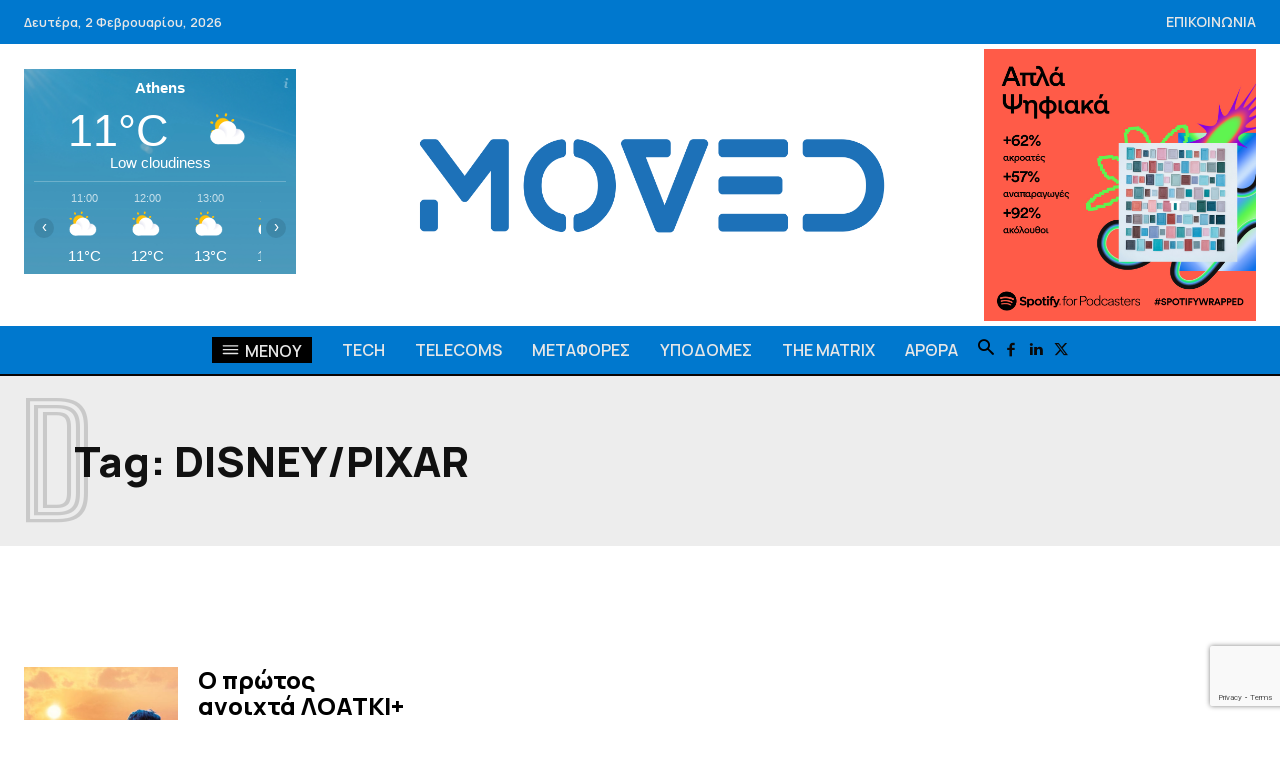

--- FILE ---
content_type: text/html; charset=utf-8
request_url: https://www.google.com/recaptcha/api2/anchor?ar=1&k=6LenzVUsAAAAAKgBeuDrrW2MBctjfPO2fkCADWmt&co=aHR0cHM6Ly93d3cubW92ZWQuZ3I6NDQz&hl=en&v=N67nZn4AqZkNcbeMu4prBgzg&size=invisible&anchor-ms=20000&execute-ms=30000&cb=rxbvszgybw0k
body_size: 48875
content:
<!DOCTYPE HTML><html dir="ltr" lang="en"><head><meta http-equiv="Content-Type" content="text/html; charset=UTF-8">
<meta http-equiv="X-UA-Compatible" content="IE=edge">
<title>reCAPTCHA</title>
<style type="text/css">
/* cyrillic-ext */
@font-face {
  font-family: 'Roboto';
  font-style: normal;
  font-weight: 400;
  font-stretch: 100%;
  src: url(//fonts.gstatic.com/s/roboto/v48/KFO7CnqEu92Fr1ME7kSn66aGLdTylUAMa3GUBHMdazTgWw.woff2) format('woff2');
  unicode-range: U+0460-052F, U+1C80-1C8A, U+20B4, U+2DE0-2DFF, U+A640-A69F, U+FE2E-FE2F;
}
/* cyrillic */
@font-face {
  font-family: 'Roboto';
  font-style: normal;
  font-weight: 400;
  font-stretch: 100%;
  src: url(//fonts.gstatic.com/s/roboto/v48/KFO7CnqEu92Fr1ME7kSn66aGLdTylUAMa3iUBHMdazTgWw.woff2) format('woff2');
  unicode-range: U+0301, U+0400-045F, U+0490-0491, U+04B0-04B1, U+2116;
}
/* greek-ext */
@font-face {
  font-family: 'Roboto';
  font-style: normal;
  font-weight: 400;
  font-stretch: 100%;
  src: url(//fonts.gstatic.com/s/roboto/v48/KFO7CnqEu92Fr1ME7kSn66aGLdTylUAMa3CUBHMdazTgWw.woff2) format('woff2');
  unicode-range: U+1F00-1FFF;
}
/* greek */
@font-face {
  font-family: 'Roboto';
  font-style: normal;
  font-weight: 400;
  font-stretch: 100%;
  src: url(//fonts.gstatic.com/s/roboto/v48/KFO7CnqEu92Fr1ME7kSn66aGLdTylUAMa3-UBHMdazTgWw.woff2) format('woff2');
  unicode-range: U+0370-0377, U+037A-037F, U+0384-038A, U+038C, U+038E-03A1, U+03A3-03FF;
}
/* math */
@font-face {
  font-family: 'Roboto';
  font-style: normal;
  font-weight: 400;
  font-stretch: 100%;
  src: url(//fonts.gstatic.com/s/roboto/v48/KFO7CnqEu92Fr1ME7kSn66aGLdTylUAMawCUBHMdazTgWw.woff2) format('woff2');
  unicode-range: U+0302-0303, U+0305, U+0307-0308, U+0310, U+0312, U+0315, U+031A, U+0326-0327, U+032C, U+032F-0330, U+0332-0333, U+0338, U+033A, U+0346, U+034D, U+0391-03A1, U+03A3-03A9, U+03B1-03C9, U+03D1, U+03D5-03D6, U+03F0-03F1, U+03F4-03F5, U+2016-2017, U+2034-2038, U+203C, U+2040, U+2043, U+2047, U+2050, U+2057, U+205F, U+2070-2071, U+2074-208E, U+2090-209C, U+20D0-20DC, U+20E1, U+20E5-20EF, U+2100-2112, U+2114-2115, U+2117-2121, U+2123-214F, U+2190, U+2192, U+2194-21AE, U+21B0-21E5, U+21F1-21F2, U+21F4-2211, U+2213-2214, U+2216-22FF, U+2308-230B, U+2310, U+2319, U+231C-2321, U+2336-237A, U+237C, U+2395, U+239B-23B7, U+23D0, U+23DC-23E1, U+2474-2475, U+25AF, U+25B3, U+25B7, U+25BD, U+25C1, U+25CA, U+25CC, U+25FB, U+266D-266F, U+27C0-27FF, U+2900-2AFF, U+2B0E-2B11, U+2B30-2B4C, U+2BFE, U+3030, U+FF5B, U+FF5D, U+1D400-1D7FF, U+1EE00-1EEFF;
}
/* symbols */
@font-face {
  font-family: 'Roboto';
  font-style: normal;
  font-weight: 400;
  font-stretch: 100%;
  src: url(//fonts.gstatic.com/s/roboto/v48/KFO7CnqEu92Fr1ME7kSn66aGLdTylUAMaxKUBHMdazTgWw.woff2) format('woff2');
  unicode-range: U+0001-000C, U+000E-001F, U+007F-009F, U+20DD-20E0, U+20E2-20E4, U+2150-218F, U+2190, U+2192, U+2194-2199, U+21AF, U+21E6-21F0, U+21F3, U+2218-2219, U+2299, U+22C4-22C6, U+2300-243F, U+2440-244A, U+2460-24FF, U+25A0-27BF, U+2800-28FF, U+2921-2922, U+2981, U+29BF, U+29EB, U+2B00-2BFF, U+4DC0-4DFF, U+FFF9-FFFB, U+10140-1018E, U+10190-1019C, U+101A0, U+101D0-101FD, U+102E0-102FB, U+10E60-10E7E, U+1D2C0-1D2D3, U+1D2E0-1D37F, U+1F000-1F0FF, U+1F100-1F1AD, U+1F1E6-1F1FF, U+1F30D-1F30F, U+1F315, U+1F31C, U+1F31E, U+1F320-1F32C, U+1F336, U+1F378, U+1F37D, U+1F382, U+1F393-1F39F, U+1F3A7-1F3A8, U+1F3AC-1F3AF, U+1F3C2, U+1F3C4-1F3C6, U+1F3CA-1F3CE, U+1F3D4-1F3E0, U+1F3ED, U+1F3F1-1F3F3, U+1F3F5-1F3F7, U+1F408, U+1F415, U+1F41F, U+1F426, U+1F43F, U+1F441-1F442, U+1F444, U+1F446-1F449, U+1F44C-1F44E, U+1F453, U+1F46A, U+1F47D, U+1F4A3, U+1F4B0, U+1F4B3, U+1F4B9, U+1F4BB, U+1F4BF, U+1F4C8-1F4CB, U+1F4D6, U+1F4DA, U+1F4DF, U+1F4E3-1F4E6, U+1F4EA-1F4ED, U+1F4F7, U+1F4F9-1F4FB, U+1F4FD-1F4FE, U+1F503, U+1F507-1F50B, U+1F50D, U+1F512-1F513, U+1F53E-1F54A, U+1F54F-1F5FA, U+1F610, U+1F650-1F67F, U+1F687, U+1F68D, U+1F691, U+1F694, U+1F698, U+1F6AD, U+1F6B2, U+1F6B9-1F6BA, U+1F6BC, U+1F6C6-1F6CF, U+1F6D3-1F6D7, U+1F6E0-1F6EA, U+1F6F0-1F6F3, U+1F6F7-1F6FC, U+1F700-1F7FF, U+1F800-1F80B, U+1F810-1F847, U+1F850-1F859, U+1F860-1F887, U+1F890-1F8AD, U+1F8B0-1F8BB, U+1F8C0-1F8C1, U+1F900-1F90B, U+1F93B, U+1F946, U+1F984, U+1F996, U+1F9E9, U+1FA00-1FA6F, U+1FA70-1FA7C, U+1FA80-1FA89, U+1FA8F-1FAC6, U+1FACE-1FADC, U+1FADF-1FAE9, U+1FAF0-1FAF8, U+1FB00-1FBFF;
}
/* vietnamese */
@font-face {
  font-family: 'Roboto';
  font-style: normal;
  font-weight: 400;
  font-stretch: 100%;
  src: url(//fonts.gstatic.com/s/roboto/v48/KFO7CnqEu92Fr1ME7kSn66aGLdTylUAMa3OUBHMdazTgWw.woff2) format('woff2');
  unicode-range: U+0102-0103, U+0110-0111, U+0128-0129, U+0168-0169, U+01A0-01A1, U+01AF-01B0, U+0300-0301, U+0303-0304, U+0308-0309, U+0323, U+0329, U+1EA0-1EF9, U+20AB;
}
/* latin-ext */
@font-face {
  font-family: 'Roboto';
  font-style: normal;
  font-weight: 400;
  font-stretch: 100%;
  src: url(//fonts.gstatic.com/s/roboto/v48/KFO7CnqEu92Fr1ME7kSn66aGLdTylUAMa3KUBHMdazTgWw.woff2) format('woff2');
  unicode-range: U+0100-02BA, U+02BD-02C5, U+02C7-02CC, U+02CE-02D7, U+02DD-02FF, U+0304, U+0308, U+0329, U+1D00-1DBF, U+1E00-1E9F, U+1EF2-1EFF, U+2020, U+20A0-20AB, U+20AD-20C0, U+2113, U+2C60-2C7F, U+A720-A7FF;
}
/* latin */
@font-face {
  font-family: 'Roboto';
  font-style: normal;
  font-weight: 400;
  font-stretch: 100%;
  src: url(//fonts.gstatic.com/s/roboto/v48/KFO7CnqEu92Fr1ME7kSn66aGLdTylUAMa3yUBHMdazQ.woff2) format('woff2');
  unicode-range: U+0000-00FF, U+0131, U+0152-0153, U+02BB-02BC, U+02C6, U+02DA, U+02DC, U+0304, U+0308, U+0329, U+2000-206F, U+20AC, U+2122, U+2191, U+2193, U+2212, U+2215, U+FEFF, U+FFFD;
}
/* cyrillic-ext */
@font-face {
  font-family: 'Roboto';
  font-style: normal;
  font-weight: 500;
  font-stretch: 100%;
  src: url(//fonts.gstatic.com/s/roboto/v48/KFO7CnqEu92Fr1ME7kSn66aGLdTylUAMa3GUBHMdazTgWw.woff2) format('woff2');
  unicode-range: U+0460-052F, U+1C80-1C8A, U+20B4, U+2DE0-2DFF, U+A640-A69F, U+FE2E-FE2F;
}
/* cyrillic */
@font-face {
  font-family: 'Roboto';
  font-style: normal;
  font-weight: 500;
  font-stretch: 100%;
  src: url(//fonts.gstatic.com/s/roboto/v48/KFO7CnqEu92Fr1ME7kSn66aGLdTylUAMa3iUBHMdazTgWw.woff2) format('woff2');
  unicode-range: U+0301, U+0400-045F, U+0490-0491, U+04B0-04B1, U+2116;
}
/* greek-ext */
@font-face {
  font-family: 'Roboto';
  font-style: normal;
  font-weight: 500;
  font-stretch: 100%;
  src: url(//fonts.gstatic.com/s/roboto/v48/KFO7CnqEu92Fr1ME7kSn66aGLdTylUAMa3CUBHMdazTgWw.woff2) format('woff2');
  unicode-range: U+1F00-1FFF;
}
/* greek */
@font-face {
  font-family: 'Roboto';
  font-style: normal;
  font-weight: 500;
  font-stretch: 100%;
  src: url(//fonts.gstatic.com/s/roboto/v48/KFO7CnqEu92Fr1ME7kSn66aGLdTylUAMa3-UBHMdazTgWw.woff2) format('woff2');
  unicode-range: U+0370-0377, U+037A-037F, U+0384-038A, U+038C, U+038E-03A1, U+03A3-03FF;
}
/* math */
@font-face {
  font-family: 'Roboto';
  font-style: normal;
  font-weight: 500;
  font-stretch: 100%;
  src: url(//fonts.gstatic.com/s/roboto/v48/KFO7CnqEu92Fr1ME7kSn66aGLdTylUAMawCUBHMdazTgWw.woff2) format('woff2');
  unicode-range: U+0302-0303, U+0305, U+0307-0308, U+0310, U+0312, U+0315, U+031A, U+0326-0327, U+032C, U+032F-0330, U+0332-0333, U+0338, U+033A, U+0346, U+034D, U+0391-03A1, U+03A3-03A9, U+03B1-03C9, U+03D1, U+03D5-03D6, U+03F0-03F1, U+03F4-03F5, U+2016-2017, U+2034-2038, U+203C, U+2040, U+2043, U+2047, U+2050, U+2057, U+205F, U+2070-2071, U+2074-208E, U+2090-209C, U+20D0-20DC, U+20E1, U+20E5-20EF, U+2100-2112, U+2114-2115, U+2117-2121, U+2123-214F, U+2190, U+2192, U+2194-21AE, U+21B0-21E5, U+21F1-21F2, U+21F4-2211, U+2213-2214, U+2216-22FF, U+2308-230B, U+2310, U+2319, U+231C-2321, U+2336-237A, U+237C, U+2395, U+239B-23B7, U+23D0, U+23DC-23E1, U+2474-2475, U+25AF, U+25B3, U+25B7, U+25BD, U+25C1, U+25CA, U+25CC, U+25FB, U+266D-266F, U+27C0-27FF, U+2900-2AFF, U+2B0E-2B11, U+2B30-2B4C, U+2BFE, U+3030, U+FF5B, U+FF5D, U+1D400-1D7FF, U+1EE00-1EEFF;
}
/* symbols */
@font-face {
  font-family: 'Roboto';
  font-style: normal;
  font-weight: 500;
  font-stretch: 100%;
  src: url(//fonts.gstatic.com/s/roboto/v48/KFO7CnqEu92Fr1ME7kSn66aGLdTylUAMaxKUBHMdazTgWw.woff2) format('woff2');
  unicode-range: U+0001-000C, U+000E-001F, U+007F-009F, U+20DD-20E0, U+20E2-20E4, U+2150-218F, U+2190, U+2192, U+2194-2199, U+21AF, U+21E6-21F0, U+21F3, U+2218-2219, U+2299, U+22C4-22C6, U+2300-243F, U+2440-244A, U+2460-24FF, U+25A0-27BF, U+2800-28FF, U+2921-2922, U+2981, U+29BF, U+29EB, U+2B00-2BFF, U+4DC0-4DFF, U+FFF9-FFFB, U+10140-1018E, U+10190-1019C, U+101A0, U+101D0-101FD, U+102E0-102FB, U+10E60-10E7E, U+1D2C0-1D2D3, U+1D2E0-1D37F, U+1F000-1F0FF, U+1F100-1F1AD, U+1F1E6-1F1FF, U+1F30D-1F30F, U+1F315, U+1F31C, U+1F31E, U+1F320-1F32C, U+1F336, U+1F378, U+1F37D, U+1F382, U+1F393-1F39F, U+1F3A7-1F3A8, U+1F3AC-1F3AF, U+1F3C2, U+1F3C4-1F3C6, U+1F3CA-1F3CE, U+1F3D4-1F3E0, U+1F3ED, U+1F3F1-1F3F3, U+1F3F5-1F3F7, U+1F408, U+1F415, U+1F41F, U+1F426, U+1F43F, U+1F441-1F442, U+1F444, U+1F446-1F449, U+1F44C-1F44E, U+1F453, U+1F46A, U+1F47D, U+1F4A3, U+1F4B0, U+1F4B3, U+1F4B9, U+1F4BB, U+1F4BF, U+1F4C8-1F4CB, U+1F4D6, U+1F4DA, U+1F4DF, U+1F4E3-1F4E6, U+1F4EA-1F4ED, U+1F4F7, U+1F4F9-1F4FB, U+1F4FD-1F4FE, U+1F503, U+1F507-1F50B, U+1F50D, U+1F512-1F513, U+1F53E-1F54A, U+1F54F-1F5FA, U+1F610, U+1F650-1F67F, U+1F687, U+1F68D, U+1F691, U+1F694, U+1F698, U+1F6AD, U+1F6B2, U+1F6B9-1F6BA, U+1F6BC, U+1F6C6-1F6CF, U+1F6D3-1F6D7, U+1F6E0-1F6EA, U+1F6F0-1F6F3, U+1F6F7-1F6FC, U+1F700-1F7FF, U+1F800-1F80B, U+1F810-1F847, U+1F850-1F859, U+1F860-1F887, U+1F890-1F8AD, U+1F8B0-1F8BB, U+1F8C0-1F8C1, U+1F900-1F90B, U+1F93B, U+1F946, U+1F984, U+1F996, U+1F9E9, U+1FA00-1FA6F, U+1FA70-1FA7C, U+1FA80-1FA89, U+1FA8F-1FAC6, U+1FACE-1FADC, U+1FADF-1FAE9, U+1FAF0-1FAF8, U+1FB00-1FBFF;
}
/* vietnamese */
@font-face {
  font-family: 'Roboto';
  font-style: normal;
  font-weight: 500;
  font-stretch: 100%;
  src: url(//fonts.gstatic.com/s/roboto/v48/KFO7CnqEu92Fr1ME7kSn66aGLdTylUAMa3OUBHMdazTgWw.woff2) format('woff2');
  unicode-range: U+0102-0103, U+0110-0111, U+0128-0129, U+0168-0169, U+01A0-01A1, U+01AF-01B0, U+0300-0301, U+0303-0304, U+0308-0309, U+0323, U+0329, U+1EA0-1EF9, U+20AB;
}
/* latin-ext */
@font-face {
  font-family: 'Roboto';
  font-style: normal;
  font-weight: 500;
  font-stretch: 100%;
  src: url(//fonts.gstatic.com/s/roboto/v48/KFO7CnqEu92Fr1ME7kSn66aGLdTylUAMa3KUBHMdazTgWw.woff2) format('woff2');
  unicode-range: U+0100-02BA, U+02BD-02C5, U+02C7-02CC, U+02CE-02D7, U+02DD-02FF, U+0304, U+0308, U+0329, U+1D00-1DBF, U+1E00-1E9F, U+1EF2-1EFF, U+2020, U+20A0-20AB, U+20AD-20C0, U+2113, U+2C60-2C7F, U+A720-A7FF;
}
/* latin */
@font-face {
  font-family: 'Roboto';
  font-style: normal;
  font-weight: 500;
  font-stretch: 100%;
  src: url(//fonts.gstatic.com/s/roboto/v48/KFO7CnqEu92Fr1ME7kSn66aGLdTylUAMa3yUBHMdazQ.woff2) format('woff2');
  unicode-range: U+0000-00FF, U+0131, U+0152-0153, U+02BB-02BC, U+02C6, U+02DA, U+02DC, U+0304, U+0308, U+0329, U+2000-206F, U+20AC, U+2122, U+2191, U+2193, U+2212, U+2215, U+FEFF, U+FFFD;
}
/* cyrillic-ext */
@font-face {
  font-family: 'Roboto';
  font-style: normal;
  font-weight: 900;
  font-stretch: 100%;
  src: url(//fonts.gstatic.com/s/roboto/v48/KFO7CnqEu92Fr1ME7kSn66aGLdTylUAMa3GUBHMdazTgWw.woff2) format('woff2');
  unicode-range: U+0460-052F, U+1C80-1C8A, U+20B4, U+2DE0-2DFF, U+A640-A69F, U+FE2E-FE2F;
}
/* cyrillic */
@font-face {
  font-family: 'Roboto';
  font-style: normal;
  font-weight: 900;
  font-stretch: 100%;
  src: url(//fonts.gstatic.com/s/roboto/v48/KFO7CnqEu92Fr1ME7kSn66aGLdTylUAMa3iUBHMdazTgWw.woff2) format('woff2');
  unicode-range: U+0301, U+0400-045F, U+0490-0491, U+04B0-04B1, U+2116;
}
/* greek-ext */
@font-face {
  font-family: 'Roboto';
  font-style: normal;
  font-weight: 900;
  font-stretch: 100%;
  src: url(//fonts.gstatic.com/s/roboto/v48/KFO7CnqEu92Fr1ME7kSn66aGLdTylUAMa3CUBHMdazTgWw.woff2) format('woff2');
  unicode-range: U+1F00-1FFF;
}
/* greek */
@font-face {
  font-family: 'Roboto';
  font-style: normal;
  font-weight: 900;
  font-stretch: 100%;
  src: url(//fonts.gstatic.com/s/roboto/v48/KFO7CnqEu92Fr1ME7kSn66aGLdTylUAMa3-UBHMdazTgWw.woff2) format('woff2');
  unicode-range: U+0370-0377, U+037A-037F, U+0384-038A, U+038C, U+038E-03A1, U+03A3-03FF;
}
/* math */
@font-face {
  font-family: 'Roboto';
  font-style: normal;
  font-weight: 900;
  font-stretch: 100%;
  src: url(//fonts.gstatic.com/s/roboto/v48/KFO7CnqEu92Fr1ME7kSn66aGLdTylUAMawCUBHMdazTgWw.woff2) format('woff2');
  unicode-range: U+0302-0303, U+0305, U+0307-0308, U+0310, U+0312, U+0315, U+031A, U+0326-0327, U+032C, U+032F-0330, U+0332-0333, U+0338, U+033A, U+0346, U+034D, U+0391-03A1, U+03A3-03A9, U+03B1-03C9, U+03D1, U+03D5-03D6, U+03F0-03F1, U+03F4-03F5, U+2016-2017, U+2034-2038, U+203C, U+2040, U+2043, U+2047, U+2050, U+2057, U+205F, U+2070-2071, U+2074-208E, U+2090-209C, U+20D0-20DC, U+20E1, U+20E5-20EF, U+2100-2112, U+2114-2115, U+2117-2121, U+2123-214F, U+2190, U+2192, U+2194-21AE, U+21B0-21E5, U+21F1-21F2, U+21F4-2211, U+2213-2214, U+2216-22FF, U+2308-230B, U+2310, U+2319, U+231C-2321, U+2336-237A, U+237C, U+2395, U+239B-23B7, U+23D0, U+23DC-23E1, U+2474-2475, U+25AF, U+25B3, U+25B7, U+25BD, U+25C1, U+25CA, U+25CC, U+25FB, U+266D-266F, U+27C0-27FF, U+2900-2AFF, U+2B0E-2B11, U+2B30-2B4C, U+2BFE, U+3030, U+FF5B, U+FF5D, U+1D400-1D7FF, U+1EE00-1EEFF;
}
/* symbols */
@font-face {
  font-family: 'Roboto';
  font-style: normal;
  font-weight: 900;
  font-stretch: 100%;
  src: url(//fonts.gstatic.com/s/roboto/v48/KFO7CnqEu92Fr1ME7kSn66aGLdTylUAMaxKUBHMdazTgWw.woff2) format('woff2');
  unicode-range: U+0001-000C, U+000E-001F, U+007F-009F, U+20DD-20E0, U+20E2-20E4, U+2150-218F, U+2190, U+2192, U+2194-2199, U+21AF, U+21E6-21F0, U+21F3, U+2218-2219, U+2299, U+22C4-22C6, U+2300-243F, U+2440-244A, U+2460-24FF, U+25A0-27BF, U+2800-28FF, U+2921-2922, U+2981, U+29BF, U+29EB, U+2B00-2BFF, U+4DC0-4DFF, U+FFF9-FFFB, U+10140-1018E, U+10190-1019C, U+101A0, U+101D0-101FD, U+102E0-102FB, U+10E60-10E7E, U+1D2C0-1D2D3, U+1D2E0-1D37F, U+1F000-1F0FF, U+1F100-1F1AD, U+1F1E6-1F1FF, U+1F30D-1F30F, U+1F315, U+1F31C, U+1F31E, U+1F320-1F32C, U+1F336, U+1F378, U+1F37D, U+1F382, U+1F393-1F39F, U+1F3A7-1F3A8, U+1F3AC-1F3AF, U+1F3C2, U+1F3C4-1F3C6, U+1F3CA-1F3CE, U+1F3D4-1F3E0, U+1F3ED, U+1F3F1-1F3F3, U+1F3F5-1F3F7, U+1F408, U+1F415, U+1F41F, U+1F426, U+1F43F, U+1F441-1F442, U+1F444, U+1F446-1F449, U+1F44C-1F44E, U+1F453, U+1F46A, U+1F47D, U+1F4A3, U+1F4B0, U+1F4B3, U+1F4B9, U+1F4BB, U+1F4BF, U+1F4C8-1F4CB, U+1F4D6, U+1F4DA, U+1F4DF, U+1F4E3-1F4E6, U+1F4EA-1F4ED, U+1F4F7, U+1F4F9-1F4FB, U+1F4FD-1F4FE, U+1F503, U+1F507-1F50B, U+1F50D, U+1F512-1F513, U+1F53E-1F54A, U+1F54F-1F5FA, U+1F610, U+1F650-1F67F, U+1F687, U+1F68D, U+1F691, U+1F694, U+1F698, U+1F6AD, U+1F6B2, U+1F6B9-1F6BA, U+1F6BC, U+1F6C6-1F6CF, U+1F6D3-1F6D7, U+1F6E0-1F6EA, U+1F6F0-1F6F3, U+1F6F7-1F6FC, U+1F700-1F7FF, U+1F800-1F80B, U+1F810-1F847, U+1F850-1F859, U+1F860-1F887, U+1F890-1F8AD, U+1F8B0-1F8BB, U+1F8C0-1F8C1, U+1F900-1F90B, U+1F93B, U+1F946, U+1F984, U+1F996, U+1F9E9, U+1FA00-1FA6F, U+1FA70-1FA7C, U+1FA80-1FA89, U+1FA8F-1FAC6, U+1FACE-1FADC, U+1FADF-1FAE9, U+1FAF0-1FAF8, U+1FB00-1FBFF;
}
/* vietnamese */
@font-face {
  font-family: 'Roboto';
  font-style: normal;
  font-weight: 900;
  font-stretch: 100%;
  src: url(//fonts.gstatic.com/s/roboto/v48/KFO7CnqEu92Fr1ME7kSn66aGLdTylUAMa3OUBHMdazTgWw.woff2) format('woff2');
  unicode-range: U+0102-0103, U+0110-0111, U+0128-0129, U+0168-0169, U+01A0-01A1, U+01AF-01B0, U+0300-0301, U+0303-0304, U+0308-0309, U+0323, U+0329, U+1EA0-1EF9, U+20AB;
}
/* latin-ext */
@font-face {
  font-family: 'Roboto';
  font-style: normal;
  font-weight: 900;
  font-stretch: 100%;
  src: url(//fonts.gstatic.com/s/roboto/v48/KFO7CnqEu92Fr1ME7kSn66aGLdTylUAMa3KUBHMdazTgWw.woff2) format('woff2');
  unicode-range: U+0100-02BA, U+02BD-02C5, U+02C7-02CC, U+02CE-02D7, U+02DD-02FF, U+0304, U+0308, U+0329, U+1D00-1DBF, U+1E00-1E9F, U+1EF2-1EFF, U+2020, U+20A0-20AB, U+20AD-20C0, U+2113, U+2C60-2C7F, U+A720-A7FF;
}
/* latin */
@font-face {
  font-family: 'Roboto';
  font-style: normal;
  font-weight: 900;
  font-stretch: 100%;
  src: url(//fonts.gstatic.com/s/roboto/v48/KFO7CnqEu92Fr1ME7kSn66aGLdTylUAMa3yUBHMdazQ.woff2) format('woff2');
  unicode-range: U+0000-00FF, U+0131, U+0152-0153, U+02BB-02BC, U+02C6, U+02DA, U+02DC, U+0304, U+0308, U+0329, U+2000-206F, U+20AC, U+2122, U+2191, U+2193, U+2212, U+2215, U+FEFF, U+FFFD;
}

</style>
<link rel="stylesheet" type="text/css" href="https://www.gstatic.com/recaptcha/releases/N67nZn4AqZkNcbeMu4prBgzg/styles__ltr.css">
<script nonce="I3MdhbtsAbHgXB_27_yCRw" type="text/javascript">window['__recaptcha_api'] = 'https://www.google.com/recaptcha/api2/';</script>
<script type="text/javascript" src="https://www.gstatic.com/recaptcha/releases/N67nZn4AqZkNcbeMu4prBgzg/recaptcha__en.js" nonce="I3MdhbtsAbHgXB_27_yCRw">
      
    </script></head>
<body><div id="rc-anchor-alert" class="rc-anchor-alert"></div>
<input type="hidden" id="recaptcha-token" value="[base64]">
<script type="text/javascript" nonce="I3MdhbtsAbHgXB_27_yCRw">
      recaptcha.anchor.Main.init("[\x22ainput\x22,[\x22bgdata\x22,\x22\x22,\[base64]/[base64]/[base64]/[base64]/[base64]/[base64]/KGcoTywyNTMsTy5PKSxVRyhPLEMpKTpnKE8sMjUzLEMpLE8pKSxsKSksTykpfSxieT1mdW5jdGlvbihDLE8sdSxsKXtmb3IobD0odT1SKEMpLDApO08+MDtPLS0pbD1sPDw4fFooQyk7ZyhDLHUsbCl9LFVHPWZ1bmN0aW9uKEMsTyl7Qy5pLmxlbmd0aD4xMDQ/[base64]/[base64]/[base64]/[base64]/[base64]/[base64]/[base64]\\u003d\x22,\[base64]\x22,\x22w5/Dv8KRV1nCosKqw7XDqjLChXrDkDLCjTc+wq3Cq8Kaw7vDlzcaNn1PwpxGZsKTwrYpwonDpz7Drh3DvV5kVDrCtsKWw7DDocOhaz7DhHLCvkHDuSDCoMKYXsKsOsOjwpZCOsKow5BwT8KZwrY/YcOTw5Jgd2RlfFfCnMOhHSTCijnDp2TDmB3DsHRVN8KERxoNw43DgMKUw5FuwrpoDsOybhnDpy7CrsKAw6hjZWfDjMOOwr4/csORwrTDqMKmYMOvwpvCgQY8wq7DlUlOGMOqwpnCkcOEIcKbFMODw5YOc8Kpw4BTW8OIwqPDhRvCtcKeJWvCrsKpUMO1G8OHw57Dn8OjcizDlcO1woDCp8OQSMKiwqXDg8O4w4l5wrAtExsnw79YRn0KQi/Dun/DnMO4I8KNYsOWw6QFGsOpMMKQw5oGwpjCqMKmw7nDkAzDt8OoZsKQfD92XQHDscOsNMOUw63DrMKwwpZ4w7vDuQ40DnbChSY/RUQAG0cBw74AKcOlwplQDhzCgCzDr8Odwp12wrxyNsKxNVHDowE8bsK+XSdGw5rCjMOkd8KafUFEw7tLGG/[base64]/CrsKcw5rDsR49XncTw4NZwqzDmMKDwpsVGMO+wqTDng9EwrrCi1XDkhHDjcKrw68FwqgpWmpowqZMGsKPwpIKcWXCoCrCjHR2w7ZrwpdrMkrDpxDDgcK5woBoHMOKwq/[base64]/cWF/wpTDkgFOw73DscKrLxTDpMK6wrEOPlPCizJLw7gSwpvChloUdsOpbklRw6oMMcKvwrEIwoxARcOQesOmw7B3LyPDulPClcKxN8KIK8KnLMKVw63DlsOxwrUWw6bDnn8hw7LDij/CmUUcw4Q5FMK/[base64]/Dg1x/wqzDm01Aw4XCh8KWwpxVw7HCuQAPwp/CvVrCt8KZwqUaw44jd8OSJS96wr7DpE/ClkPDh2nDiU7CicKqBmJyw7Ypw4LCgT7CusOVwo42woJLP8OXwqXDpMKuwp/ClyIGwq7DgsOYOR01wo3CqhZMXFFtwoPCp1MjJl7CoRDCtFXCr8OJwoXDr03DjFPDnsKqFAhfwrPDncKKwpXDlsO6IsKkwoUvYhzDnxoawr/[base64]/[base64]/[base64]/Cq8KzwqrDvcOkQUJeCDBYLncDwqPDj1hYZsO/[base64]/CicKew711KcKJMg/CqsKJFQ/[base64]/[base64]/CqwnCtFp+wqnDtF0xVsKhwrzClMKswqVIw4tiw5nDqcKNwr7DhsOLIcKrwozDssKQwohYShTCuMO1w7jCrcO7d1XDp8KHw4bDhsKgHVPDhiY6w7RiPMKGw6TDlCoZw7U7ecOia1kJY3MiwqTDkkwxJ8KZZsOZDH0kT0psMMOKw4DCrMKnbcKqCSx3K2fCuTw6WR/Cj8K9wqPCiUfDtH/Dm8KQwpjDsSXDhEbCo8ONDMKFP8KGwp7Dt8OlMcKyWcOuw5zCkQ/CrljDj0FswpfCiMOIJSJjwoDDtgdbw5kww4tswod8Umo5wqYaw5pMUzgXeEnDmjfDoMONdWYxwqseWhLCvHMgZ8KkBcOuw4nCpy7CtcKtwq3ChMOeQcOnXjDClgJJw4jDqkrDl8OZw6EXwq/DncKXZh3Dlz5twpXDiQJCfDXDjsOHwoQOw6HDmRkEDMKow7t0wpvDh8K/wqHDn2QRwo3Ci8K2wqx5wpR4GsO4w5/Ci8KiIMOxDsKtw6TCjcOnw71Vw7TCpcKdw7dcJcKse8ORF8OCw5zCrWvCs8O7JCrDvmvClGtMwrHCjsK3UMKlwrUww5sREmJPwrUfLsOBw70PJkERwrMWwqHDg1jCmcK9LkIlwoTDtGtWesOdwrnDnsKHwonCmH/Cs8KHXm4Ywr/[base64]/[base64]/CgMK5w5xWwrjDvcOwwpfDmF/[base64]/FE5faMOiwo7Cj8KzJsKQQcOvw5o/a8OKw5XDjcKANDZPw5bCoBtFXilew4DDgsOuCsOSKhzDjn12w55fOU3Ch8OMw7phQBNiIcODwpI2WMKFK8KFwpw0w6dYZBnCtlRYwqfDusKcGVsKw5sXwq8ASsKcw5vCukjDksOMW8O/woHCjjt3LT/Dr8OWwqjDo03DqHJ8w7kTJmPCpsO4wogwY8OdLcO9IgZIwonDtn4Vw650IHfCl8OkIm1ywpl8w6rClcOfw4A8wprCjMO+FcK7w4YTMiQ2SGZcTMOYYMOMwoROw4gCw7NiO8OTTCtEMhcgw4jDjCjDusOKGC8lCWwzwozDvR5rTR1/[base64]/Ds8K8XjQHw5k+R8OSw47Dl8K9UcKqbMKEwqLDuMKsaA9Kwro+O8KXTMO0w7LDiDLCmcOKw5zDsicvbMKGABXCuww6w5FvamF9w6jCo35CwqzCpMOww6tsWMKswpHCnMKICMOMw4fDjMOzw6nDni/[base64]/DqDJfw4PCrsKAwqFSXTnCok3CusOHw7YFw7nDh8KvwqXCn13CgcOKwr/DrMOtw5IzBgXCsEjDpgMlPWjDumQGw7Mywo/CpkTCiFjCkcKrwonCrQwawpbCo8Kaw4UlYsORwpZAF2DDsFosZ8K9w7BPw5XCqcOgwqjDhsKyJSbDqcKWwo/CjyXDhsKPNsKDw4bCvsKmwrvChRQ9EcKldyNow6p2wohawrRmw6pOw73DsVAuNMKlw7Buw5ABd2UIw4zCuzvDmcO8wrbCsWHCisOowr7Dl8KLflBVZUxGImM5HMOhw63Dm8Kow61CFn8UMcKCwroOd0/DgmteJmDDmCJfH2orwqHDg8O8Fi9Qw6dsw71bwoLDk0fDg8K7FSDDgsOSw6Qlwqowwr5nw4fCugwBHMKhfcOEwpd/w5c3J8OrTXoALybCjwTDoMKLwpzDrVgGwozClF3CgMK4CBfDlMOyDMOxwolEEEXCpXMIQErCrMOXZMOPw555wpFRc3NAw5/CocKzL8KCw4B0w5TCtsKmeMOWTXIkwo8zTMKowpDChQzCjsK/cMKMf1fDoD1SLMOIwpEiw5zDnsOIDXdeb1pdwrg8wpoUE8KVw6MBwpLDlmtIwoPDgWtJw5LDnTVsFMO7wqPDmsOww4TCpXAODRXDl8KbViRvYsKgKCrCjW3CiMOjdWPCiC8fAn/DnjvCiMO1woHDgsOlDG3CnjoxwrTDuwM2wpzCusOhwopNwqTDogVNWRjDgMOmw7NTPsOawqjDjHTDhcOHejjCgk1iwr/[base64]/[base64]/w4FMwoLDoQXDv8K1FD4aXVHDnEjCl0ULb0VdVk/DjQzDhG/DksOfUBcEfsOZwp/Dq0zDtjLDrMKJwpLCo8Ovwrpyw7pxL3rDhl7CiXrDnTDDhS/CqcO0FMKaXcKxw7LDq082YWPCo8OVw6Msw60AIiLCmzBiXgAJwpxqNzxtw6wMw5rDhsOswo95QsKFwqJDD2J0eFbDkcK/NcOPBcOfdw1SwoNBAsK4RnhjwqZMw4YHwrXDnMOawpwqNA/DvcKsw5nDlg1+PFJfTcKqP2XDpcOcwoJfX8OWS1kbNsO+VsOcwqE3Am4RbMOTEXrDsVnDm8KAwp3DisO/JcOvw4M9w6bDu8KUOC/CmsKAT8OKRRJ5UcOZKGHCvhYGw6/DpC7DlSDClyLDmSHDjUsQw7zDnj/DvMOCECM/[base64]/[base64]/[base64]/Q8O3wrPDhcKFSArDi8K+CD7CgcO7w47CtMOrwqYXR8K1woANFi/CrxHCqUHChMOLScKyO8OcbEtdwoDDuwNrw5DCryBIeMO7w40wJnspwoHDisOJMsKwJTc7dGnDqMK9w5Qlw6LDhnfDiXbCqB/[base64]/R03DscKbTid3wpXCvMOJwprDmcKJwodSworDpsO5wrhNw4PCu8Oow6jCscOmLTUdVnDDtcKFHMKWSSXDqwAXNVnCsx1Vw53CrhzCucOJwpwuwrgwUH1PdcKNw6spJ3tawrnCpzcFw5/[base64]/BsKIwohVw50swrHCqEHCryzDn8OrLcKzdMKpw5bDhEpCYVsWwqfCoMOQe8O9wrEMGcOfZgzCssOjw4/[base64]/DGXClyggw5/DqsO+b8KYw4Ysw6zDpcO1Ch53asOjw5jCqsOASxNtYMOJwockwrjDuyvDmcOBwpd1CMK6QsOIDsKjwrnCssOjfzdew5U6w6EBwoPDk1fCnMKBI8Osw6XDkxc8wq9kwppmwpNdwp7Dkl/DoFfCvHVfw4HCjsOKwpjCiVfCpMO9w7PDtFDCkwTDoynDlMOcUnXDhRDDjsK+wojDisKmCcOzGcKmD8ObFMO5w4TCmsONwq7ClF86HzQFEGlBa8OBJMK/w7PCqcOfwoNAwqfDlXZqIMK6QXFrB8OEDXtAw6Ruw7N+P8OPJ8OTO8OER8O/FsO9w7QvXSzDg8Kqw6J8Q8KzwpQ2w7bCuV/Dp8Oew7bCmMO2w6PCgcOEwqVKwqpeJsO2wr9mK07DjcOte8KqwoVXw6XCon3Cg8O2wpTDsC7DssKOTAphw7TDvidQWSN7OAlodm9cw57CnwZQPcOkHMOvUCVEfcOFw6zCmnpWaX3Cvj5ERFk8C3/Cv13DlQnCkA/[base64]/[base64]/CmsK/wq0HV8KacF1gPcKYfcKcwoAsccOYUBXCjcOewonDlMOPZMOxdxjCmMO1w4PDumbDncKAwqYiw51Rwr/DrMKpw6svLgkySsKtw4AFw5TDl1ELwrZ7VcOkw59bwpEjUsKXZ8Oaw5fCo8OFKsKVw7cvw5TDkMKLBz1ZHMKMKCbCscOzw5lmw4EXwogfwq/CvcOPe8KQw4XCj8KxwrEPZmTDl8Oew5PCq8KXRjFHw6/DpMK8Fl3DvMOGwobDpcOHw5TCqcOzwp4Qw67Co8K3TcOcScOnHCvDt13Cm8KlXSTCnsOLwojDnsKzG1I4BHsAw75vwpFjw7dkwrh/[base64]/[base64]/Du8OGw4fClGFMwp3DmwLDtMO6w6HCvWAcw7ZuFMO6w7DDk38WwpfDiMKuw7p3worDpkvDjlfDkEHCqcOcwqfDhnrDicKsUcOfSCjDpsOSU8KEDWFPNcOifsOWw5LDhcK3cMOdw7fDjsKiR8O/w6dhw5TDrMKSw61DHGHCk8Ozw4V1bsO5UHrDn8OCChfCjg0ddMOwREXDtws2McO0C8O+UMKsXTMdXxFHw5bDkFkKwqYSKMK4wpHCksO3w65Tw4t+wpvCl8OIPcOlw6RNd0bDg8OtIMKcwrc/[base64]/[base64]/Cv8OFQUxfHFzCqcOPPxfDsMKTOcKiScOQYxPConhZwqPDkAfCt13DvTYywrnDkMKGwr7DvFlwasOFw7VlAykZw5QTw4R3GMK3w4N0wq8qBmJmwqBsTMKlw7XCmMO2w5MqI8O0w7TDi8Ofwqw4AjXCtcKGFcKVainDjiEBwpnDvhjCpgRywozClsKEJsOQBD/CqcO1wotNKMOww4fDswIcwp8UZMOBY8OBw57DocKFLcKqw4gDAsKaZcKaFXxQw5XDkzXCsWfDqBfCjSDChhplVlIsZHtrwojDqsOwwoldW8OjPcKtw4nCgi/[base64]/wotBfTjCqW5dPMKRw4zCnAjCgV3ClcOZY8KtwqtCM8KpI1F4w6NgCMObAjVfwpnDkUExeFl4w7DDmUYiwp4Rw6IYXlw0DcO8w5FYwp5JCMKqwoUvJsKLX8K7ECPDhsOkSzVNw6nChcOrXxEgPm/DvMO9w404DRRrwok1wrTDhcO8c8O2wrpow6nDhV3ClMKvw4PCtsKiUcOLDsKgwp/DjMKfEsKZV8Kpwq3CnxLDjU/ClmZ1OyjDocOSwpfDkSvCs8OWw5Flw6rCjmwLw5rDpTk8f8K1TkXDtl7DtCjDlz3Ck8Kvw7Y6HcK4ZsO5TcKSPsOCwpzDlcK+w7p/w7xYw6hnVlPDpm3Dk8KHf8O+wpkKw6XCuGHDjMOICjEVOcOuccK2eHXCgMOvaGdaaMKmwod+MWPDuntxwociRcK4GmQJw4DCjErDmMO0w4BNK8OVw7bCt28Hw51LW8O/GD/Cs1jDmQAMawjCvMOzw7fDiTMSezw1AcKGw6cbw65ZwqDDm3c3DznCoCfDtcK4ZSTDi8OtwpggwosJwqIhw5oedMKQN1xFY8K/wpnDt0ECw7jDmMOowqMxTsKWPMOCw4s+wqfCgiXCqcKvwpnCr8OfwpVlw7PDgsKTT0h6w7/[base64]/DsmjCpFsddcOvw6Myw5d7wrJxIHPCgsK0ZU8fEsKTeGExwrwjGHXCk8KOwqscLcOjwo08wrjCmcK2w4Jrw7rCqDvDlcKrwr0rw4fDpcKRwpNKwpoZWsOUHcK9Fhh/wqfDosKnw5zDnEzDgDAswo3DikUUKMOGJmwxw7cvwrpQHgrDmjRqw6Ryw6DCqMKtwobDhCpoOMOvw4HCusOSSsOQFcOwwrcewrTCscKXVMKQPsKyWcKca2PCszEawqXDtMK8w6jCmyHDh8OSwrxnCH/Cu2hPw5siOgLCiHvDgsOeQANBDsK4asOZw47DoR1kw77ClGvDj13DqMKHwppoVwTCrcKebk1qwqoow79sw53CgMOYTwBvw6XCk8K2w71BR2zDjMOmwozCmEZ0wpfDiMK+IgFOesOkJcO0w4TDlW/Dg8OTwoLCr8OOGcO1XsKWM8OMw4vCh2jDvSh4wqTCqABsEDV8wpw6c3EJw7PCiETDlcKqCcO3U8OaaMORwoXCtcK8NcOxw7zDucOwSMOAwq3DlcKjFWfCkiPDmCTDgjpTKxM4woDCtnLCvcOJw6bDrMOSwq98asKCwrR6Fy1RwrFUw4lTwrrDu1kTwovCthgBB8Oiwo/CrcKDMwzCisOyC8OyA8K/azIodXXCncK2VcKbwr1ew6XCnBAPwqNuw7LCk8KYFnxIcGwfwr3Dr1rCtmDCvk3Dp8OaBsKYwrLDoDDDo8KRRgjCiwl+w44hZsKOwrHDhcOfAcOJwrjCqcK6DyfCj2nClk3CoXXDqB41w7ADS8OcXsKhw5YOT8K1wq/CgcKdw7IzLV/DucOFPm9bbcO1dsOnWgPCinHDjMOxw4AcEWLCphR6woA1BsOdfUFvwrDClsOMJ8KwwqHCuhxFJ8KvRjM5esKxehDDj8KDZVbDv8KXw69tT8KawqrDmcKrOD0nRCHClm0tOMKvZizDl8ORwpvCu8OdHMKGw6xFVcK/Y8KwVmslJj/[base64]/eMOFM8KXw4fDocOmwpHDn8KXwpk3W8Ohw6HCjcOJR8Oiw6csVsOgw77Cr8O3D8KODCvDj0DDk8Ouw4ZlfUIuJsKmw53CtcK8wp9Tw7p3w4ArwrdwwqAYw5xMJsKTJWMVwq7CrsODwozCusK7YgQNwpfCvMO/w5hYdw7CjcOFwpkQRsKgailRM8KcBiFsw4hbDMOyKgZJc8OSwrlpbsKwATTDrGwew4UgwobCl8OawovDnE/[base64]/[base64]/wrkqw5HCmMKrw6fDh33CmlJJwqxrCMOnEW3CucOBIsOoASbDqh04w7/CrnPCpMOdw4/CiGZrQSLCvsKswoRNccKawoddwqXDsTLDgyQ0w4Qew6A9wq/DpjFnw6kSM8KVfA9cUyXDmcOGSQPCucOfwpttwo5ow6zCq8Oww7AMcsObw6kneDPDhMKtw6kowogVccOVwop6LMKjwpTCgWPDjGTCtMOBwopVcncvwrl3XsK9SWQDwp9PKMKGwqDCmUg/GcKBQ8KTWMKrC8O1LCjDi2nDhcOpVMKbCE1Ow6F5Lg/DiMKGwpU+cMK2MsKrw5LDnQnCvS7CqQ9SWcOHGMKWwpzCtyHCtBVveQTDvxIdw4Ngw7Rtw47CiWzDgMOLLGPDj8O/[base64]/DvsKcQsOXO8OqeF3CpcKnw4fDkMK/w6howoBBbyLCt2fCkUh6wqPDrUkeN0LDg1VPUT0IwpXDtsO1w78tw7LCtsOiEMOGPcK/OMKROEBLw5rDmBnCgw/Dli/CgmTCh8KXDsOCRnEXD20WNsO8w6d3w5Fof8KYwrDDqEAIKx8sw5PCux0/ehLCmwwZwq/[base64]/CtcOCEF8bH08Bw4bCjQrChxDCq8K9w4/[base64]/DucONwqk+VMKtFUzCnVLDrmpdwqZ4XsOCUAJKw5gdwpPDuMOawolQUWFtw5kSS33CjsKAAipkVhNaE1NnehhPwpNMwpjChCg7w6Mmw6E4w7Bcw7QUwp4YwrE+w7DDsijCngJWw5jDr29vCzA0WWA9wqVvH0wVc0fCgsOTw6vDrU3Ckz/Dkg3DlGI6L29UdMOEwoDDnQ9DZMOZw4RYwqfDg8OCw7hfwo5FGsOSXMKVJSrCt8Klw5htL8KRw55mw4HCpSjDq8KoEBbCtU0jYg/DvsK6Y8Kwwpkgw5vDiMO+w5DCl8K1FcOcwpNQw6zClCnCtsOWwq/DusKDwrBPwolbI1VywrMNDsOiFsOzwocOw4jCs8O2w747RRvCnsOXw5fChDHDpcKAGcOMw53DtcOcw7LDisK3w5DDiBoxBXkdDcObajHCoATCkEIsckcgTsO+w6vDnsK1U8K/w6w9I8KTFsK/wpR0woYnTsKkw6sqwp7CiHQxWVY6wqLCuVnCpMKIZG7CtcK2woY3wpLCmjjDghgdw4sIGMKewr0Pwo40CErCjcKJw5l2wr/DrgXCqXZZA1HDtcOECAcowp8Bwq5vMWTDgQ7CucK7w6h/w7zDrxtgwrcgwrgeI0PCp8OZwq4KwoJLwrpcw7Vzw45CwrIZYC86wpvDoy3Dl8KBwpTDghEuO8KOw7rDhcOuH3UPHxzCiMKAIAfDssO1KMOSwonCqTlSHsK9wrIjDsK7w4JhTsKTVsKiXXdQwrjDj8O6wqDCjFIrw7pcwr/CkxjDl8KDZgUxw49fwr1TAjPDmMK3dUzCgAwLwpt+w7MRTsOSah4Vw5bCicKYLcKpw6Vkw4wjUxANYBrCtkEMLsOzfBHCnMOvP8KuWxJIJcOkSsKZw4/[base64]/DosO/[base64]/CnQ7CjRgqf3fCucOuwr3Cr8KJRnTCg8O7YVUqO1oDw5vCh8KKNcKvExDCkcOqPStpWwIlw7cNVcKCwpXDgsKBwo08AsO1JkxMw4vCmw5xT8KYwqTCqFYgbBBsw7rDjMOfNcKww6jDpBFRN8KwfH7DlQ3CpGAMw5MqMsOWAcKqw6/ClmTDok8oT8OSwqpCM8Onw6bDn8OPw7xnED49wqTCsMKVRVFRFRrCtTAfdMOBcMKHeQNSw6rDmC7DuMKkaMOdVcK9f8OxRsKUbcOLwrdWwp5LJRDDhDska1fDti3CvSo1wqFtCTJFBiMUN1TCuMKTb8KMH8KHw6fCogTCpT3Cr8KYw5zDnFpyw6LCucK/w6IGLMKtaMOBwpHDoznClCLCh20ifMO2Zm/[base64]/esOdccO/KsOvLh8Jwpk1w51BF8OxwoQqXCrDjsKZb8KXQSbCqsO+wrTDoi7CtMKQw5Y7wo0cwr4Zw4LDuQ0VOcK7V2tjKMKSw5dYORIrwrPChCHCiRRpw57Dq03Ct3zCk1ZHw5J/wr7Dm0UIKzDDiFPDgsKvw6FYwqBzM8KKw6LDoVHDh8KMwqlpw5/DosO1w47CoX3CrMKzw79HbsOATHDCpcOrw7kkXEV/wpsNEsKuw53DumTDgMKPw4bCmCjCksOCXWrCsFbCijfCui5PYMOKb8KLc8OXYsKdwok3acKQXxJow5t+YMKLw5bDtwldJmJ9bAc9w4/DpsOtw7IrKcOYPRZLUh1+d8KgI1FaOz5bKzdfwpcSTMO3w6oOwprCtMORwrt/ZSR4N8KNw4Mnwq/DtsOvW8OFQMO8w4nCp8KTOU9YwpnCo8KUPsKqccKowpHCnsOEwoBJZ3AYXsOjRlFSN1ohw4vCn8KpUGFySHFvBMKkwrVgwrY/w6gaw718w6vCmUNpOMObwr5ef8O7wr/CmxRxw6HClCrDtcK8NBnCtsOPFi9aw4gtw5tsw5oZQsOofMKkPRvCi8OPKcK8Z3MVeMOjwoQdw6J9bMO5a1VqwoPCkUpxWsKRJgjDpFDCpMKQw7zCjVJrWcK2B8KIJw/DhcOsMwPCkMOHFUjDlcKOS0HDrsKGKSvCswrDhS7DvQjDj1nDsiIzwpjClsOjbcKdw4Q+wpZJwpjCrMKpNVpINSFmw4DDksKmw68qwrDClVrDgQEbCmPCvsK9TUPDocKLOFHCqcKAQU/DhBnDtcOUKALClwTCtsKQwox2VMO4AExBw5d1wo3CpcKTw5N0CSQbw7rDhsKuGcOSwrLDtcOow6Jfwpw1MhZleQfDncKKfzvDpMOFwrfDm0HCmxHDu8KOJ8KOw6dgwofCkShdHw4lw7LCjS3Cm8Khw5fDlzcpwo0iwqJ3KMO9w5XDqcOYBsKVwqtSw40iw7Y/T2pQPA3DjUnDoXvCtMOIIMKWWjEkw4s0BcOhfFRQwqTDgMOHX3zCjMKZRzlPRsOYc8O5K2nDgmESwoJBEHHDhSYvEnTCjMKdPsOiw6LDunstw7sCw7s0wpnDhycJwqrDlsO/w6JRw53DqsKSw5c+T8OkwqTDgSI/SMK/[base64]/Ds8KiwppxIHDDisOuw7pcLsO7ZsO7w70lPcKZKnYDK0PCuMONAMOWOsKoJQV0UcOnEsKBQU85MS3DpMOiw6NgQMOfU1YNMH91w77CtMOiVX/DhXjDngfDpAjDpcKEwogyJcO3wp7CljXCnsO0UgrDvkknUxYRW8Kla8K3WTvDvyJXw7QeVg/DpMKyworCisOjLyMOw7LDmXZhFgPCp8K8wrXCicOEw7nDiMKXwqHDvsO1woENcm7CtsOIBHU/V8O9w44Hw4DCg8OXw6XDlUvDhMK6wqrCosKBwopdPsKCMy/DgsKKZMKKacKCw6/[base64]/[base64]/PXfCuR5xwoHCjVlnwq3DkxpKPUfDmcOyN1YbaHJ6w5XDkmh2JhQywoFrPsOwwqsrccOwwp5Hw6F7AsKBwrrCpl0xwonCt0rDm8ORWl/[base64]/Co8KNw4TDmR/CnsO6w7FcwrLDoV7Cg8K7DQ1+w5PDhg3CvsKKQcKtOsOYCQ/DqGJzKsOJcsOFCE3Cj8OAw6E1DzjDnVR3RMKZw6vDtMKoHsOlZsK4MMKww7LCnWTDlinDl8KSW8K2woohwr3DnDVlclfDnCjCpkx3aE1FwqzDm0DDpsOGITfDj8K5ZsOGSsKAQDjDl8KkwqDDpMKbPD3Ckj/Dk28Twp7CoMKNw4PCucKJwqNyHQXCs8KkwpVCN8OCw6nDtgzDusK6wqvDtlFsa8OKwo8jI8KNwqLCk0JWOF/Dp0gUw7XDvMKJw5UndAvCl0tWw6nCpm0rDWzDm2lEY8OtwpdlIMO+TyVww4nClsKmw6TDpcOIwr3Dv1TDtcOowrjCjmLDrMO+wr3CrsK9wrJDOGHDrsK2w5PDs8OBCjUyK0TDscOlwolGbcOiIsOnw5R2IMO/w6xhwpvChsKjw5/DnsK5wqvCqFXDtgnCqXPDk8O+UMK3bsONf8O1wrDDhcKZc3PClhk0wqYGwopGw7LCu8K+w7p/wqbDtGYse3o6wqQiw4zDr1jCiUF+wovCmwVoM0fDk3B6wqTCnBjDoMOBQkpzG8OUw4/CocKEw70cEsKOw4PCvQ7ClSDDj08/w7tNaX0lw4dzwo8Lw4UdE8KxaDfDksOfXDzDhWzCsTfDscK5SHoww7rCnsOsXTnDmMOeQcKTwrJLUsOZw6I/[base64]/TBLDqcKKQcKvw5XDgVfClTfDgsKNMSoew7jDr8OzPH4Ow6cyw7I8CMOJw7EVGMKBw4DCsRfCvFMNRMOdwrzCiH5xwrzChQ80w51rwrQzw7IQL3LDiwfCuXzDmMOvS8KnF8Kgw6/CpsK1wrMWwoPDqcKeMcO0w4VDw7dZVyk7ewEmwrXDmMKZJlzDgMObZMOqN8OfNVPCoMKywoTDtX5vfQHDpcOJA8OewqZ7YDTDoVVnw4XDmSrCsFnDtsOaU8Ooa1/DsxHCkj/DqcOPw7HCgcOJwo7DqgQrwq7DocKbZMOmw4dIe8KZLsKywqcxCsKOwoFGXcKYw7/[base64]/wrZVwozDssK8wrfCvFMxw5olw7nDtEzDqH1NFihaSMKOw4bDkcOkXcKOYsOGTcOTYjp7XhhxPMK5wrxNZAbDpcKswoDCs384wrLCsApACMO4GjTDtcKWwpLDuMKmTBJ6KMKAaX3CuA0xw5vCnMKMKcObw43DrgHCogHDoWfCjFnCnsOUw4bDkcK6w6o8wqbDrG/Dh8K/IQB5w5wAwo3CoMOxwqLCgMKBwqdNwrHDi8KLM2bCrGfCnXN5EsO9QcOCLWN8bQ/DlV0Kw4g9wrTDhH4Pwoxtw5pqGTHDq8Kuwp/ChcO/TcOmIcOoW3fDlXrChWTCscKJKVrCncK5PzYLwr3CmmjCicKJw4LDhxTCrhIhw6h8EsOdKnUzwploEwfCncKFw6Fywo83bBfCqgR+wpQ6wr3Di2vDusKLw7x4AyXDgyTCjMKzFsODw5JMw4VCEcOhw5HClVTCoTLDtMOSaMOidm7CnDcUIcOdFzQYw4rClsO/TVvDkcKdw4BcYAfDs8K/w5DDusOjwpRwQgvCihnDlsO2JWBsSMObQsKKwpfCoMKuM2YFwqkaw5TCisOvJMKpesKFwo47cCvDv3oJT8Odw5RIw4nDsMOoasKWwoPDoj5rUWPDpMKhwqjCtxvDtcOFeMOaB8OjTRHDhsOCwpnClcOgw4XDt8KBBFfDtBdMwoIrTsOkJsK/FyDCjjcWdBwLwrTCjEgaCQFaY8KIKcOTwqUlwr5jY8KwEDzDi07DssKFElXDhC06KcKJwr/Cvn7DhsKvw71BURzCkMKwwoPDs1p0w6PDtFzDvMO1w5PCqi7DgVXDmsKfw55zA8O8FcK3w6NCalDCm0E7asOyw6oAwqbDkibDpELDpsOJwobDlFbCocK+w4PDr8KXE3lIE8OdwpfCtMOZZ17DhzPCm8KyV1zCm8KlS8O4wpfDnX/DjcOYw4XCkSlaw6Uvw7rDk8OmwpLCjEVJJmjDkVnDpsO2HcKJOzgZOhIRbcKzwpULw6XCpHoUw6RWwpRtF0t/[base64]/XAJKZ8OECgfCjMKDIjIEw68RTRZ+wqfCoMKVw6XDlsOmGTlGwrwWw6gMw5vDhXJ1wpAZworClcOVRcO0w5HCikXDh8KaPhkTZcKIw4rCoksWfwHDrF/[base64]/DsFotw5V8w4jDmMK+G24Iw47DgMKpwpjDgjnDkcKGJUojwrlXTVITw5fDujkkw4xgw40sC8KzUnAZwr4JG8Oew6xUKsOxwrTDqMKFwoEXw53ClsOkeMKCwpDDncOwJcOqasKdw4JNwqTDhyQWBlXCjjEDMDLDr8K1w4PDssOCwoDCgMOjwoTDv1B/w4nDpMKFw6DCtBERMcOUWm8NGRnDki/Dp3nCtcOuCsO3NUZMEsOJwpphfcKAcMOjwrBJRsKOwrLDl8O6wq4CSC0kbEp9wp7DqjpZLsKGRg7ClcOsS37DsQPCosOxw7QFw7HDosOlwosmKsK3wqMsw43CvXzCrMKGwq8/OcKYexDDtcOjci9zwrZjY2XDpsKVw5bDosKPwrMkfsO7YH53wroJw7BNwoXDvH4vbsOlwonDvsK8wrvDn8KMw5LCtg0Zw7/ChsOHw5ZQM8KXwrNuw4/DiHPCtcKWwqzCjCRtw71JwrfCpzjCt8KmwoVBeMOmwp7Dq8OidRrDkDRpwo/Cl0x1ZMOGwqI4RR3DicKbaFbCtMO+TsKuGcOULMKzKWjCucOEworCn8K4w7bCpS1lw4hHw4hDwrEUUMOqwpN3PCPCqMOTYCfCjkE7OyBuVyzDlsKIw5zCpMOUwqbCrljDvT5tGRPCnH5pPcK4w5jDjsOhworDoMOUKcO1RzTDvcKVw5FXw6ZFJsOHeMO/XMKNwrNNKiVqRcOdQsOAwpTDhzdyIF7DgMOvAkNWQ8KnUMOxLjMKMMKIwowMw7BiNRTCuGcSw6nDoDh/[base64]/[base64]/Dv0nChsKvwrnDicKYw70tw7bCuHPCpRdOw7TCm8KKZGBiw5wVw5jCuEgwW8ONeMO2TsOAbsOrwqTDtWLDosOmw7zDsQkJNsKgL8O8Gm/DjwxJYcK2fMKiwqPDqFQeQ2vDo8OtwqfDmsKIwrlNPkLDoVbCmAA/[base64]/ChsKpESFUwqI8w6wGwoXChFXCiMK6JTnCgQHChhfCskplTgnDuw9dVCAfwr0Hw6MlLw/DusOqwrLDlsOSFQ9ew6VwHMKCw6M9wphyU8KNwpzCojI9w6VjwqTDoQ5Pw7Ftw7fDjQ/DkwHCksOgw6XCkMK5HMObwo/Dq0sKwrcSwoNGw5drQ8OEw4ZsT0t/[base64]/Dm1peXkUpeirDgh7DogPCoBtUE8KSw7RTwqPCi0TCh8Kkw6bDtsKSXBfCksKlwrp7w7bCqcKHw6wALsKEA8OGwo7CnsKtwrZzw6ZCPsKTwrvDncOUOMK1wqwqGMOmwp9UbT7Dq3bDi8OMcsKmN8Oow6/DpyBbAcO5ScOvw7h5w7NWw6pUw4JjM8OiXW3Ch3w7w4EfGkJ3BFvCqMK2woc2ScKFw7/CocO0w6VcfxFDMcOEw44fw4JXDwMeBW7ClsKfFlbDksO8w5YnAzfCisKbwrHCvWHDswnDjsKaam/DrSU4blfDoMOZwoPClMOrR8OUEWdSwrk+w63CrMORw67Dswccf3JGBU4Ww5N4w5dsw7cJVMKBwoNnwrl3wpXCpsOZO8K+Lmw8S2DCjcODw5UdJsK1wo4WH8KMwplFKMObKMOjKsOVB8K/wqXDozvDpcKdeGh+fsKQw6d9wqXCkUV1RcKAwocaIgbCpQ8PBTcNaiHDjsKQw4LCiljCh8KCw4scw4Udwqg7LcOfwrkPw4Acw7/[base64]/[base64]/wqXCu8OhZsOWMTrDv8KrQcOdw7N1woHCpS3CgcOiwr/CkDjCjMKvwpHDjnTDh27CgsO2w5/DmsKeOcOfH8KGw7ovOcKcwp4qw6XCrsK/TcOQwofDiHBUwqLDrDQgw4Zxw7rCtRUswq7DgMOZw75UGsKdXcOZBRPChQ55VUFvMMOveMO5w5gtPUPDpQvClDHDn8O2wrrCky5fwofDqF3Cox7DpsKnCcK4Q8K6wp7CocO5dMKOw5/CicKmLMKHw4hXwpMZO8K2KsKnSMOsw4QKW0bClsO2w4fDnkJLLV/CjMO0f8OzwoZ4GMKhw5vDqsOkwoHCtsKDw7vCkCXCosKmSsKZOMKDUMOYwogNOcOSwo4Vw7ZGw54UVGXDmsKVbsOfFz/DjcKMw7rCgmgzwqI4NX8bwoHDqjHCusOFw6EfwowgF3XCvcOFecObfA0HKcO4w5fClnjDvlLCvsKDccOpwrliw4vDvCU4w6Inw7DDvsO8djY7w4cTRcKlF8OyFDdMw7TDjcOxbw9Lwp/CuVU7w5JeNMKhwoE+wqJRw6URLsK/[base64]/Ct8K9w4PDr8OKUnPCjQUKwolvw4TChcKdbgDCgQJPwq4xw5vDn8Obw5/CmFw+wpLCohs5wqhRBVzCisKLw6zCkMKQJCBOEUAWwq7CpMOEYljDsTdqw6vDoUQfwrfCs8ORZ1LDgzPCkHvCpg7Cl8KrZ8KgwqIfIcKlcsKow680YsO/[base64]/Dg8O4ZcOxfEF7wqPCpMO4w6fDvl7Cm1rDlcKbEsOrOHVaw4fCicKOwqokMiIrw6/Dmw7CocOiCsO8wq8KSk/[base64]/[base64]/DnVXCu8OPIiPCjcKsDcK7wqnDog\\u003d\\u003d\x22],null,[\x22conf\x22,null,\x226LenzVUsAAAAAKgBeuDrrW2MBctjfPO2fkCADWmt\x22,0,null,null,null,1,[21,125,63,73,95,87,41,43,42,83,102,105,109,121],[7059694,181],0,null,null,null,null,0,null,0,null,700,1,null,0,\[base64]/76lBhn6iwkZoQoZnOKMAhmv8xEZ\x22,0,0,null,null,1,null,0,0,null,null,null,0],\x22https://www.moved.gr:443\x22,null,[3,1,1],null,null,null,1,3600,[\x22https://www.google.com/intl/en/policies/privacy/\x22,\x22https://www.google.com/intl/en/policies/terms/\x22],\x22oO8ylWyJ8eNBF1TcvBrVy8xMhfQ34bi05ikMDpVJiWw\\u003d\x22,1,0,null,1,1770028176608,0,0,[203],null,[25,66,78,185],\x22RC-iRpIe8ZG7gsjrA\x22,null,null,null,null,null,\x220dAFcWeA515P0aMA1L1a2lZxS_PZn3HBgdh2AEEEMaZi_f_ieDSU-PJ12AWmGDSrl796hhBhTahIuLYGHS1-oZWZLpy3ko3iTCNg\x22,1770110976562]");
    </script></body></html>

--- FILE ---
content_type: application/javascript
request_url: https://app3.weatherwidget.org/js/?id=ww_d017b30d28996
body_size: 764
content:
function requestGet(url,callback,id,gen)
{var request=window.XMLHttpRequest?new XMLHttpRequest():new ActiveXObject("Microsoft.XMLHTTP");request.onreadystatechange=function()
{if(request.readyState===XMLHttpRequest.DONE&&request.status===200)
{callback(id,request.responseText,gen)}};request.open('GET',url);request.send()}
function requestPost(url,callback,params,id)
{var request=window.XMLHttpRequest?new XMLHttpRequest():new ActiveXObject("Microsoft.XMLHTTP");request.onreadystatechange=function()
{if(request.readyState===XMLHttpRequest.DONE&&request.status===200)
{callback(request.responseText,id)}};request.open('POST',url,!0);request.setRequestHeader('Content-Type','application/x-www-form-urlencoded');request.send(params)}
function getDataFromApi(id,i,gen){var v=document.getElementById(id).getAttribute("v");var a=document.getElementById(id).getAttribute("a");var l=document.getElementById(id).getAttribute("loc");var u=document.getElementById(id+'_u').getAttribute("href")+'|||'+document.getElementById(id+'_u').innerHTML;if(gen==1){var ub=''}
else{var ub=document.getElementById(id).innerHTML}
var i=i;var g=gen;var params='v='+v+'&a='+a+'&l='+l+'&u='+u+'&ub='+ub+'&i='+i+'&g='+g+'&id='+id;requestPost('https://app3.weatherwidget.org/data/',updateOnPage,params,id)}
function collectData(id,gen){if(document.getElementById(id).getAttribute("loc")==='auto'){requestGet('https://ip.weatherwidget.org/',getDataFromApi,id,gen)}
else{getDataFromApi(id,!1,gen)}}
function updateOnPage(data,id){if(typeof JSON.parse==="undefined"){data=JSON.decode(data)}
else{data=JSON.parse(data)}
if(data.hasOwnProperty("a")){if(data.a.hasOwnProperty("html")){document.getElementById(id).innerHTML=data.a.html}
if(data.a.hasOwnProperty("style")){document.getElementById(id).style.cssText=data.a.style}
if(data.a.hasOwnProperty("jsCode")){var script=document.createElement('script');script.type="text/javascript";script.async=!1;script.text=data.a.jsCode;document.getElementsByTagName('head')[0].appendChild(script)}
if(data.a.hasOwnProperty("ub")){document.getElementById(id+'_info_box_inner').innerHTML=data.a.ub;updateInfobox(id,data.a.ub);loadingToggle(id,2)}}
else if(data.hasOwnProperty("error_code")){document.getElementById(id).innerHTML='';console.log('weatherwidget.org / Error: '+data.error_msg+' (Error code '+data.error_code+')')}}
function updateWidget(id,gen){if(gen===1){loadingToggle(id,1)}
collectData(id,gen)}
updateWidget('ww_d017b30d28996',0);